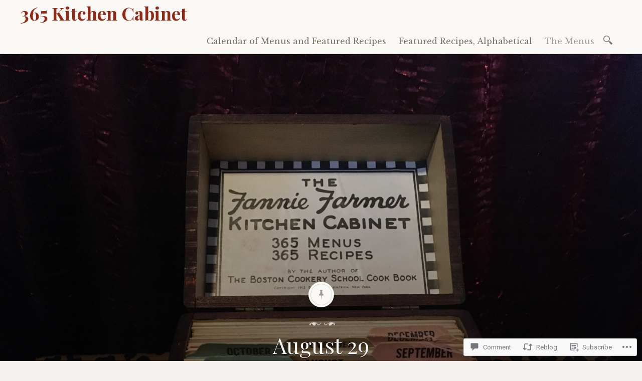

--- FILE ---
content_type: text/css;charset=utf-8
request_url: https://365kitchencabinet.com/_static/??-eJx9i8EKgzAQRH/IuAiR2kPpt5iwjVs22ZBs8PdN6UUvXoYZ5j3Ys/GSFJOCbhixQm4OmFxBVQHqZ/3n6Gsd4MTHZjK3QB0o6FhCrwE6dZp3UkAxLH5VknQZ5sMrlZ/6jq/Jzk9rl8dkvwdM0j/g&cssminify=yes
body_size: 1169
content:
@charset "UTF-8";
@charset "UTF-8";

@font-face {
	font-family: "libretto-icons";
	src:url(/wp-content/themes/pub/libretto/icons/fonts/libretto-icons.eot);
	src:url(/wp-content/themes/pub/libretto/icons/fonts/libretto-icons.eot?#iefix) format("embedded-opentype"),
	url(/wp-content/themes/pub/libretto/icons/fonts/libretto-icons.woff) format("woff"),
	url(/wp-content/themes/pub/libretto/icons/fonts/libretto-icons.ttf) format("truetype"),
	url(/wp-content/themes/pub/libretto/icons/fonts/libretto-icons.svg#libretto-icons) format("svg");
	font-weight: normal;
	font-style: normal;

}

[data-icon]:before {
	font-family: "libretto-icons" !important;
	content: attr(data-icon);
	font-style: normal !important;
	font-weight: normal !important;
	font-variant: normal !important;
	text-transform: none !important;
	speak: none;
	line-height: 1;
	-webkit-font-smoothing: antialiased;
	-moz-osx-font-smoothing: grayscale;
}

[class^="icon-"]:before,
[class*=" icon-"]:before {
	font-family: "libretto-icons" !important;
	font-style: normal !important;
	font-weight: normal !important;
	font-variant: normal !important;
	text-transform: none !important;
	speak: none;
	line-height: 1;
	-webkit-font-smoothing: antialiased;
	-moz-osx-font-smoothing: grayscale;
}

.icon-chat-talk-outline:before {
	content: "c";
}
.icon-copy-outline:before {
	content: "a";
}
.icon-camera-outline:before {
	content: "i";
}
.icon-chatbubble-outline:before {
	content: "s";
}
.icon-video-camera-outline:before {
	content: "v";
}
.icon-pin:before {
	content: "p";
}
.icon-dribbble:before {
	content: "D";
}
.icon-facebook:before {
	content: "F";
}
.icon-twitter:before {
	content: "T";
}
.icon-vimeo:before {
	content: "V";
}
.icon-pinterest:before {
	content: "N";
}
.icon-rss:before {
	content: "R";
}
.icon-google:before {
	content: "G";
}
.icon-youtube-play-outline:before {
	content: "Y";
}
.icon-lock-outline:before {
	content: "w";
}
.icon-heart-small-outline:before {
	content: "\e017";
}
.icon-remove-delete-circle:before {
	content: "\e01b";
}
.icon-search-2:before {
	content: "o";
}
.icon-tag-outline:before {
	content: "\e027";
}
.icon-star-outline:before {
	content: "y";
}
.icon-keypad-outline:before {
	content: "\e029";
}
.icon-mic-outline:before {
	content: "u";
}
.icon-link:before {
	content: "l";
}
.icon-undo-outline:before {
	content: "\e02d";
}
.icon-redo-outline:before {
	content: "r";
}
.icon-quote:before {
	content: "q";
}
.icon-instagram:before {
	content: "I";
}
.icon-flickr:before {
	content: "K";
}
.icon-linkedin:before {
	content: "L";
}
.icon-tumblr:before {
	content: "U";
}
.icon-reddit:before {
	content: "E";
}
.icon-stumbleupon-1:before {
	content: "S";
}
.icon-pocket:before {
	content: "O";
}
.icon-filmstrip:before {
	content: "g";
}
.icon-fleuron-left:before {
	content: "~";
}
.icon-fleuron-right:before {
	content: "`";
}
.icon-document:before {
	content: "e";
}


.reblogger-note img.avatar {
	float: left;
	padding: 0;
	border: 0;
}

.reblogger-note-content {
	margin: 0 0 20px;
}

.wpcom-reblog-snapshot .reblog-from img {
	margin: 0 .75em 0 0;
	padding: 0;
	border: 0;
}

.wpcom-reblog-snapshot .reblogger-note img.avatar {
	float: left;
	padding: 0;
	border: 0;
	margin: 0 .5em 0 0;
}

.wpcom-reblog-snapshot {
	margin-bottom: 1em;
}

.wpcom-reblog-snapshot p.reblog-from {
	margin: 0 0 1em 0;
}

.wpcom-reblog-snapshot p.reblogger-headline {
	line-height: 32px;
	margin: 0 0 1em 0;
}

.wpcom-reblog-snapshot .reblogged-content {
	margin: 0 0 1em 0;
}


.reblog-post .wpcom-enhanced-excerpt-content {
	border-left: 3px solid #eee;
	padding-left: 15px;
}

.reblog-post ul.thumb-list {
	display: block;
	list-style: none;
	margin: 2px 0;
	padding: 0;
	clear: both;
}

.reblog-post ul.thumb-list li {
	display: inline;
	margin: 0;
	padding: 0 1px;
	border: 0;
}

.reblog-post ul.thumb-list li a {
	margin: 0;
	padding: 0;
	border: 0;
}

.reblog-post ul.thumb-list li img {
	margin: 0;
	padding: 0;
	border: 0;
}

.reblog-post .wpcom-enhanced-excerpt {
	clear: both;
}

.reblog-post .wpcom-enhanced-excerpt address,
.reblog-post .wpcom-enhanced-excerpt li,
.reblog-post .wpcom-enhanced-excerpt h1,
.reblog-post .wpcom-enhanced-excerpt h2,
.reblog-post .wpcom-enhanced-excerpt h3,
.reblog-post .wpcom-enhanced-excerpt h4,
.reblog-post .wpcom-enhanced-excerpt h5,
.reblog-post .wpcom-enhanced-excerpt h6,
.reblog-post .wpcom-enhanced-excerpt p {
	font-size: 100% !important;
}

.reblog-post .wpcom-enhanced-excerpt blockquote,
.reblog-post .wpcom-enhanced-excerpt pre,
.reblog-post .wpcom-enhanced-excerpt code,
.reblog-post .wpcom-enhanced-excerpt q {
	font-size: 98% !important;
}


.reblog-from img {
	margin: 0 10px 0 0;
	vertical-align: middle;
	padding: 0;
	border: 0;
}

.reblog-source {
	margin-bottom: 0;
	font-size: .8em;
	line-height: 1;
}

.reblog-source .more-words {
	color: #668eaa;
}

.wpcom-reblog-snapshot .reblog-post {
	box-shadow: 0 0 0 1px rgba(46, 68, 83, .1) inset, 0 1px 1px rgba(46, 68, 83, .05);
	border-radius: 4px;
	padding: 24px;
}


.wpcom-reblog-snapshot .reblogger-note {
	margin: 0 0 1em 0;
	overflow: hidden;
}

.wpcom-reblog-snapshot p.reblogger-headline {
	line-height: 32px;
	margin: 0 0 1em 0;
}

.wpcom-reblog-snapshot .reblogger-note-content {
	margin: 0;
	padding: 0;
}

body .wpcom-reblog-snapshot .reblogger-note-content blockquote {
	font-style: normal;
	font-weight: normal;
	font-size: 1em;
	margin: 0;
	padding: 0;
	position: relative;
	border: none;
}

.wpcom-reblog-snapshot .reblogger-note-content blockquote p:last-child {
	margin-bottom: 0;
}
.geolocation-chip .noticon {
  display: inline-block;
  vertical-align: middle;
}

.geolocation-chip {
  margin-bottom: 1em;
}